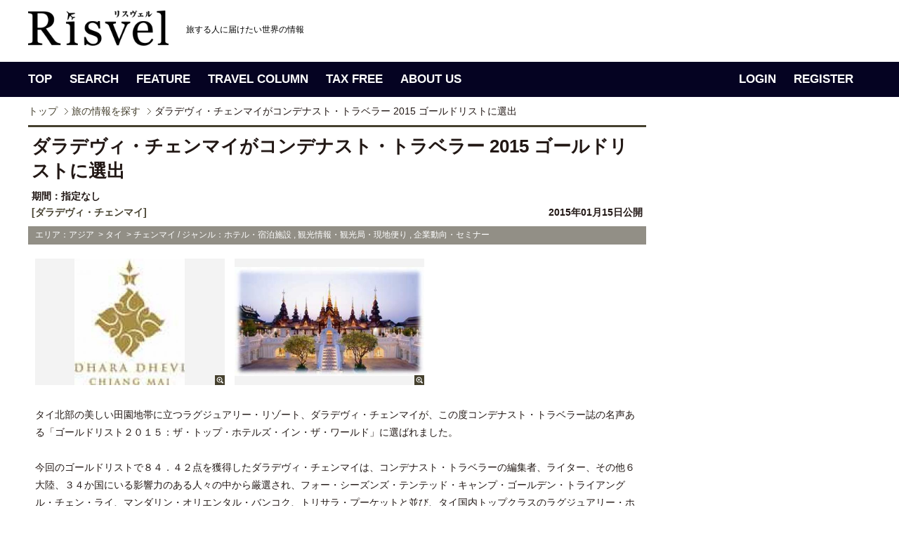

--- FILE ---
content_type: text/html; charset=UTF-8
request_url: https://www.risvel.com/news/2275
body_size: 23689
content:
<!DOCTYPE html PUBLIC "-//W3C//DTD XHTML 1.0 Transitional//EN" "http://www.w3.org/TR/xhtml1/DTD/xhtml1-transitional.dtd"><html xmlns="http://www.w3.org/1999/xhtml"><head>		<!-- Google Tag Manager -->	<script>(function(w,d,s,l,i){w[l]=w[l]||[];w[l].push({'gtm.start':	new Date().getTime(),event:'gtm.js'});var f=d.getElementsByTagName(s)[0],	j=d.createElement(s),dl=l!='dataLayer'?'&l='+l:'';j.async=true;j.src=	'https://www.googletagmanager.com/gtm.js?id='+i+dl;f.parentNode.insertBefore(j,f);	})(window,document,'script','dataLayer','GTM-PV5HDLK');</script>	<!-- End Google Tag Manager -->	<meta http-equiv="Content-Type" content="text/html; charset=utf-8" /><meta name="Description" content="タイ北部の美しい田園地帯に立つラグジュアリー・リゾート、ダラデヴィ・チェンマイが、この度コンデナスト・トラベラー誌の名声ある「ゴールド..." /><meta name="Keywords" content="海外旅行,イベント,ニュース,検索,Risvel,リスヴェル,リスベル,ダラデヴィ・チェンマイ,タイ,チェンマイ,コンデナスト・トラベラー,ゴールドリスト,Agoda.com,ゴールド・サークル・アワード" /><title>ダラデヴィ・チェンマイがコンデナスト・トラベラー 2015 ゴールドリストに選出| Risvel</title><link rel="stylesheet" type="text/css" href="/css/import.css" /><link rel="stylesheet" type="text/css" href="/css/search.css?20360705" /><link rel="stylesheet" type="text/css" href="/css/colorbox.css" /><script type="text/javascript" src="/js/jquery-1.5.2.js"></script><script type="text/javascript" src="/js/base.js" charset="shift_jis"></script><script type="text/javascript" src="/js/jquery.colorbox.js"></script><script type="text/javascript">$(function(){	$("li a.group1").colorbox({rel:'group1', transition:"none", width:"75%", height:"75%"});	$(".iframe").colorbox({iframe:true, width:"80%", height:"80%"});});</script><meta property="og:title" content="ダラデヴィ・チェンマイがコンデナスト・トラベラー 2015 ゴールドリストに選出| Risvel" /><meta property="og:description" content="タイ北部の美しい田園地帯に立つラグジュアリー・リゾート、ダラデヴィ・チェンマイが、この度コンデナスト・トラベラー誌の名声ある「ゴールド..." /><meta property="og:image" content="http://www.risvel.com/pict/com_news/news1_022752015023161758.jpg" /><!-- User Heat Tag --><script type="text/javascript">(function(add, cla){window['UserHeatTag']=cla;window[cla]=window[cla]||function(){(window[cla].q=window[cla].q||[]).push(arguments)},window[cla].l=1*new Date();var ul=document.createElement('script');var tag = document.getElementsByTagName('script')[0];ul.async=1;ul.src=add;tag.parentNode.insertBefore(ul,tag);})('//uh.nakanohito.jp/uhj2/uh.js', '_uhtracker');_uhtracker({id:'uhSuQrOcKT'});</script><!-- End User Heat Tag --></head><body>	<!-- Google Tag Manager (noscript) -->	<noscript><iframe src="https://www.googletagmanager.com/ns.html?id=GTM-PV5HDLK"	height="0" width="0" style="display:none;visibility:hidden"></iframe></noscript>	<!-- End Google Tag Manager (noscript) --><!-- header --><link rel="shortcut icon" href="favicon.ico" />
<link rel="author" href="https://plus.google.com/u/0/115846219666094782527/posts" />
<div id="header">
	<div class="head-inner">
		<div id="logoArea">
			<h1><a href="http://www.risvel.com"><img src="/images/common/logo_risvel_pc.png" alt="Risvel" width="200px" /></a></h1>
			<p class="comment"><em>旅する人に届けたい世界の情報</em></p>
			<!--<div id="signupBox">
			<dl>
						<dt>こんにちは、ゲストさん<span><a href="https://www.risvel.com/member_login.php">（ログイン）</a></span></dt>
			<dd><a href="http://www.risvel.com/regist_index.php">新規無料会員登録</a></dd>
						</dl>
			</div>-->

		</div>
	</div>
</div>
<!-- header --><!-- gnav --><div id="gnav">
	<div class="gnavWrap">
		<ul class="navLeft">
			<li class="gnav01" title="トップページ"><a href="/">TOP</a></li>
			<li class="gnav02" title="旅の情報を探す"><a href="/search_news/">SEARCH</a></li>
			<li class="gnav03" title="旅の扉"><a href="/magazine.php">FEATURE</a></li>
			<li class="gnav04" title="旅のコラム"><a href="/travelcolumns.php">TRAVEL COLUMN</a></li>
			<li class="gnav05" title="タックスフリー"><a href="/taxfree">TAX FREE</a></li>
			<li class="gnav06" title="Risvelとは？"><a href="/aboutus.php">ABOUT US</a></li>
		</ul>

		<ul class="navLeft" style="float:right;">
				<li><a href="/member_login.php">LOGIN</a></li>
		<li><a href="/regist_index.php">REGISTER</a></li>
				</ul>

	<!-- /.gnavWrap --></div>
</div><!-- gnav --><div id="tickerBox"><div class="inner"><!-- breadcrumb --><div id="breadcrumb"><ul><li class="firstItem"><a href="/">トップ</a></li><li><em><a href="/search_news.php">旅の情報を探す</a></em></li><li><em>ダラデヴィ・チェンマイがコンデナスト・トラベラー 2015 ゴールドリストに選出</em></li></ul></div><!-- breadcrumb --></div></div><!-- content --><div id="contentWrap"><div id="contentArea"><!-- leftCol --><div id="leftCol"><div id="searchDetail"><div class="topArea topbdr"><div class="subTtl">ダラデヴィ・チェンマイがコンデナスト・トラベラー 2015 ゴールドリストに選出</div></div><div class="topArea"><dl><dt>期間：指定なし</dt><dd style="display:flex; justify-content: space-between;"><a href="/cl_front.php?clid=153">[ダラデヴィ・チェンマイ]</a><span>2015年01月15日公開</span></dd></dl></div><div class="secondArea"><p>エリア：アジア &nbsp;&gt;&nbsp;タイ &nbsp;&gt;&nbsp;チェンマイ / ジャンル：ホテル・宿泊施設&nbsp;,&nbsp;観光情報・観光局・現地便り&nbsp;,&nbsp;企業動向・セミナー</p><ul><li><a class="group1" href="/pict/com_news/news1_022752015023161758.jpg" title=""><img src="/includes/DispThumbnail/index.php?q_filename=/pict/com_news/news1_022752015023161758.jpg&q_width=540&q_height=360" alt="" width="270" height="180" /><span>zoom</span></a></li><li><a class="group1" href="/pict/com_news/news2_022752015023161758.jpg" title=""><img src="/includes/DispThumbnail/index.php?q_filename=/pict/com_news/news2_022752015023161758.jpg&q_width=540&q_height=360" alt="" width="270" height="180" alt="" /><span>zoom</span></a></li><li></li></ul></div><div class="mainArea">タイ北部の美しい田園地帯に立つラグジュアリー・リゾート、ダラデヴィ・チェンマイが、この度コンデナスト・トラベラー誌の名声ある「ゴールドリスト２０１５：ザ・トップ・ホテルズ・イン・ザ・ワールド」に選ばれました。<br />
 <br />
今回のゴールドリストで８４．４２点を獲得したダラデヴィ・チェンマイは、コンデナスト・トラベラーの編集者、ライター、その他６大陸、３４か国にいる影響力のある人々の中から厳選され、フォー・シーズンズ・テンテッド・キャンプ・ゴールデン・トライアングル・チェン・ライ、マンダリン・オリエンタル・バンコク、トリサラ・プーケットと並び、タイ国内トップクラスのラグジュアリー・ホテルに選出されました。<br />
<br />
またダラデヴィ・チェンマイは、Agoda.comのお客様のフィードバックや評価をもとに、最高のパフォーマンスを成すホテルであると認められた証「２０１４ゴールド・サークル・アワード」の栄誉も受賞しました<br />
</div><div class="tweetArea"><div class="inner"><ul id="snsBottom"><li><a href="https://twitter.com/share" class="twitter-share-button" data-count="none" data-lang="ja">ツイート</a><script type="text/javascript" src="//platform.twitter.com/widgets.js"></script></li><li><iframe src="//www.facebook.com/plugins/like.php?href=https%3A%2F%2Fwww.risvel.com%2Fnews%2F2275&amp;send=false&amp;layout=button_count&amp;width=70&amp;show_faces=false&amp;action=like&amp;colorscheme=light&amp;font&amp;height=21&amp;appId=169744713089766" scrolling="no" frameborder="0" style="border:none; overflow:hidden; width:70px; height:21px;" allowTransparency="true"></iframe></li></ul></div></div><div class="accessArea"><p>【お問い合わせ】</p><ul><li class="dispSubwin">ホームページ：<a href="http://http://www.dharadhevi.com/" target="_blank">http://http://www.dharadhevi.com/</a><img src="/images/search/icn_subwin_brown.png" alt="" /></li></ul></div><div class="dispBtn"><p class="dispDetailBtn"><a href="/cl_front.php?clid=153">ダラデヴィ・チェンマイのページへ</a></p></div>	<div class="content-area">		<div class="wrap column-2">			<section class="half">					<ul class="post-list">												<li style="">							<a href="/news/3589">							<div class="thumb"><img src="/includes/DispThumbnail/index.php?q_filename=/pict/com_news/news1_0358920170228185951.jpg&q_width=200&q_height=130"></div>							</a>							<div class="text">								<dl class="user">									<dd class="user-name">2017.02.28</dd>								</dl>								<a href="/news/3589"><h3 class="list-article-title" style="">ダラデヴィ・チェンマイ 　アジアのトップ４０リゾートのひとつに</h3></a>							</div>						</li>												<li style="">							<a href="/news/3494">							<div class="thumb"><img src="/includes/DispThumbnail/index.php?q_filename=/pict/com_news/news1_0349420161228113429.jpg&q_width=200&q_height=130"></div>							</a>							<div class="text">								<dl class="user">									<dd class="user-name">2016.12.26</dd>								</dl>								<a href="/news/3494"><h3 class="list-article-title" style="">journey of love～素敵なウエディングを～</h3></a>							</div>						</li>											</ul>					<ul class="post-list">												<li>							<a href="/news/3371">							<div class="thumb"><img src="/includes/DispThumbnail/index.php?q_filename=/pict/com_news/news1_0337120161024115511.jpg&q_width=200&q_height=130"></div>							</a>							<div class="text">								<dl class="user">									<dd class="user-name">2016.10.24</dd>								</dl>								<a href="/news/3371"><h3 class="list-article-title" style="">イタリアン・トラットリア 『アレグロ』が登場</h3></a>							</div>						</li>												<li>							<a href="/news/3071">							<div class="thumb"><img src="/includes/DispThumbnail/index.php?q_filename=/pict/com_news/news1_0307120160524183649.jpg&q_width=200&q_height=130"></div>							</a>							<div class="text">								<dl class="user">									<dd class="user-name">2016.05.24</dd>								</dl>								<a href="/news/3071"><h3 class="list-article-title" style="">ダラデヴィ・チェンマイならではのウエディング体験</h3></a>							</div>						</li>											</ul>					<ul class="post-list">												<li>							<a href="/news/3057">							<div class="thumb"><img src="/includes/DispThumbnail/index.php?q_filename=/pict/com_news/news1_0305720160517112517.jpg&q_width=200&q_height=130"></div>							</a>							<div class="text">								<dl class="user">									<dd class="user-name">2016.05.17</dd>								</dl>								<a href="/news/3057"><h3 class="list-article-title" style="">ダラデヴィ・チェンマイ ファミリー向けインハウスアクティビティのご案内</h3></a>							</div>						</li>												<li>							<a href="/news/2681">							<div class="thumb"><img src="/includes/DispThumbnail/index.php?q_filename=/pict/com_news/news1_026812015109121954.jpg&q_width=200&q_height=130"></div>							</a>							<div class="text">								<dl class="user">									<dd class="user-name">2015.10.02</dd>								</dl>								<a href="/news/2681"><h3 class="list-article-title" style="">ダラデヴィ・チェンマイが特別なアクティビティを１０月より開始</h3></a>							</div>						</li>											</ul>			</section>		</div>	</div><div class="topicsArea"><p>【このエリアの新着ニュース】</p><ul><li><a href="/news/7870">シックスセンシズ ヴァーナ 五感すべてに働きかける食体験　[シックスセンシズホテル リゾート スパ]</a></li><li><a href="/news/7866">冬の京都・お東さん広場で「第9回 京都夜市」開催、温かな屋台と体験が集う夜市に　[リスヴェル編集部]</a></li><li><a href="/news/7865">三重県菰野町で「全国ため池百選・楠根溜」の池干し体験、里山の自然を体感する参加型イベント1/25開催　[リスヴェル編集部]</a></li><li><a href="/news/7862">BEST FORTUNE. WORLD PARTY.　世界が集う香港で新年を祝う「旧正月インターナショナル・ナイト・パレード」と街全体のイベントを開催 1　[香港政府観光局]</a></li><li><a href="/news/7863">BEST FORTUNE. WORLD PARTY. 世界が集う香港で新年を祝う「旧正月インターナショナル・ナイト・パレード」と街全体のイベントを開催 2　[香港政府観光局]</a></li></ul></div><!-- /.topicsArea --><div class="dispBtn2"><p class="dispListBtn"><a href="/">TOPへ戻る</a></p></div></div><!-- searchDetail --></div><!-- leftCol --><!-- rightCol --><link href="/css/jquery.bxslider.css?20180704" rel="stylesheet" />
<script src="/js/jquery.bxslider.min.js"></script>
<script type="text/javascript">
$(function(){
	//$('.recomnewsBox .bxslider').bxSlider({
	$('#RecoNewsSlider').bxSlider({
		infiniteLoop: true,
		hideControlOnEnd: true,
		pager:false,
		controls:false,
		auto:true,
		speed:1000,
		pause:4000
	});
});
</script>
<div id="rightCol">
<div id="magazineBox">
<script async src="//pagead2.googlesyndication.com/pagead/js/adsbygoogle.js"></script>
<!-- PC_記事右カラム -->
<ins class="adsbygoogle"
     style="display:inline-block;width:300px;height:600px"
     data-ad-client="ca-pub-2496673264542873"
     data-ad-slot="5494855136"></ins>
<script>
(adsbygoogle = window.adsbygoogle || []).push({});
</script>
</div><!-- /magazineBox -->
<style>
.recomnewsBox{
	background:#050322;
    margin-bottom: 10px;
    padding: 0 10px 3px;
}
.recomnewsBox .dispImg{
	background:#050322;
	width:280px;
}
.recomnewsBox .comment {
	margin:10px 20px;
	background:#050322;
	color:#ffffff;
	width:240px;
	height:55px;
}

.recom {
	background:#050322 !important;
}

.recom a {
	text-decoration: none;
}

.recom p:hover{
	text-decoration: none;
	color:#ff6600 !important;
}

.recomnewsBox .bx-wrapper .bx-viewport {
	background: #050322;
}
</style>
<div class="recomnewsBox">
<h3><img src="/images/common/top/sttl_recom.gif" alt="Recommended News"></h3>
<div id="RecoNewsSlider">
<div class="recom">
<p class="dispImg"><a href="/news/7823"><img src="/includes/DispThumbnailColorg/index.php?q_filename=/pict/com_news/news1_078232025125113913.jpg&q_width=280&q_height=187" width="280" height="187"></a></p>
<a href="/news/7823"><p class="comment">クアロア初！人気商品を詰めた「クアロア福袋」を期間限定で販売</p></a>
<!-- /.recom --></div>
<div class="recom">
<p class="dispImg"><a href="/news/7866"><img src="/includes/DispThumbnailColorg/index.php?q_filename=/pict/com_news/news1_0786620260119174305.jpg&q_width=280&q_height=187" width="280" height="187"></a></p>
<a href="/news/7866"><p class="comment">冬の京都・お東さん広場で「第9回 京都夜市」開催、温かな屋台と体験が集う夜市に</p></a>
<!-- /.recom --></div>
<div class="recom">
<p class="dispImg"><a href="/news/7822"><img src="/includes/DispThumbnailColorg/index.php?q_filename=/pict/com_news/news1_078222025121163812.jpg&q_width=280&q_height=187" width="280" height="187"></a></p>
<a href="/news/7822"><p class="comment">ワイキキで味わう「地産ハチミツ」─ ハイアットが始めた養蜂プロジェクト</p></a>
<!-- /.recom --></div>
<div class="recom">
<p class="dispImg"><a href="/news/7861"><img src="/includes/DispThumbnailColorg/index.php?q_filename=/pict/com_news/news1_0786120260114131245.jpg&q_width=280&q_height=187" width="280" height="187"></a></p>
<a href="/news/7861"><p class="comment">ファミリーマート限定 『アンデイコ ハワイアンホースト マカダミアナッツ ホワイトチョコレートアイス』を...</p></a>
<!-- /.recom --></div>
<!-- /#RecoNewsSlider --></div>
<!-- /.recomnewsBox --></div>

<div class="mb10"><a href="https://www.facebook.com/Risvelcom" target="_blank"><img src="/images/common/top/bnr_fb.gif" alt="risvel facebook"></a></div>

<script async src="//pagead2.googlesyndication.com/pagead/js/adsbygoogle.js"></script>
<!-- PC_記事右カラム下 -->
<ins class="adsbygoogle"
     style="display:block"
     data-ad-client="ca-pub-2496673264542873"
     data-ad-slot="9273661505"
     data-ad-format="auto"></ins>
<script>
(adsbygoogle = window.adsbygoogle || []).push({});
</script>


</div><!-- rightCol --><div id="pagetop"><span><a href="#header">PAGETOP</a></span></div></div></div><!-- content --><!-- footer --><div id="footer">

	<div class="footerIn">

		<div class="footer_logo_area">
			<h5><img src="/images/common/logo_risvel_white.png" height="27" alt="Risvel"></h5>

			<ul class="official_sns">
				<li><a href="https://www.instagram.com/risvelcom/" target="_blank"><span class="icon-instagram"></span></a></li>
				<li><a href="https://twitter.com/Risvelcom" target="_blank"><span class="icon-twitter"></span></a></li>
				<li><a href="https://www.facebook.com/Risvelcom/" target="_blank"><span class="icon-facebook2" target="_blank"></span></a></li>
			</ul>
		
		</div>

		<div class="footer_link_area">
			<dl>
			<dt>TOP</dt>
			<dd><a href="/search_news/">新着ニュース</a></dd>
			<dd><a href="/travelcolumns.php">トラベルコラム</a></dd>
			<dd><a href="/cl_front.php?clid=118">世界のイベント</a></dd>
			<dd><a href="/creditcard">クレジットカード活用法</a></dd>
			<dd><a href="/taxfree.php">付加価値税払戻し手続き</a></dd>
			</dl>

			<dl>
			<dt>FEATURE</dt>
			<dd><a href="/mag/15">ドバイ</a></dd>
			<dd><a href="/mag/11">ハワイ</a></dd>
			<dd><a href="/mag/12">シンガポール</a></dd>
			<dd><a href="/mag/14">カナダ</a></dd>
			<dd><a href="/mag/10">パラオ</a></dd>
			<dd><a href="/mag/7">台北</a></dd>
			<dd><a href="/mag/5">グアム</a></dd>
			<dd><a href="/mag/16">シアトル</a></dd>
			</dl>
			 
			<dl>
			<dt>AREA</dt>
			<dd><a href="/search_news.php?q_area1=1&q_from=1">ヨーロッパ</a></dd>
			<dd><a href="/search_news.php?q_area1=2&q_from=1">アフリカ</a></dd>
			<dd><a href="/search_news.php?q_area1=3&q_from=1">中東</a></dd>
			<dd><a href="/search_news.php?q_area1=4&q_from=1">インド洋</a></dd>
			<dd><a href="/search_news.php?q_area1=5&q_from=1">アジア</a></dd>
			<dd><a href="/search_news.php?q_area1=6&q_from=1">オセアニア</a></dd>
			<dd><a href="/search_news.php?q_area1=7&q_from=1">ミクロネシア</a></dd>
			<dd><a href="/search_news.php?q_area1=8&q_from=1">ハワイ</a></dd>
			<dd><a href="/search_news.php?q_area1=9&q_from=1">南太平洋</a></dd>
			<dd><a href="/search_news.php?q_area1=10&q_from=1">アメリカ合衆国（本土）</a></dd>
			<dd><a href="/search_news.php?q_area1=11&q_from=1">カナダ・アラスカ</a></dd>
			<dd><a href="/search_news.php?q_area1=12&q_from=1">中米・カリブ海</a></dd>
			<dd><a href="/search_news.php?q_area1=13&q_from=1">南米</a></dd>
			</dl>

			<dl>
			<dt>CATEGORY</dt>
			<dd><a href="/search_news.php?genre=14&q_from=1">ネイチャー</a></dd>
			<dd><a href="/search_news.php?genre=6&q_from=1">グルメ</a></dd>
			<dd><a href="/search_news.php?genre=13&q_from=1">名所旧跡</a></dd>
			<dd><a href="/search_news.php?genre=4&q_from=1">ショッピング・お土産</a></dd>
			<dd><a href="/search_news.php?genre=10&q_from=1">ホテル</a></dd>
			<dd><a href="/search_news.php?genre=15&q_from=1">アート・カルチャー・歴史</a></dd>
			<dd><a href="/search_news.php?genre=8&q_from=1">アクティビティ・スポーツ</a></dd>
			<dd><a href="/search_news.php?genre=11&q_from=1">航空会社</a></dd>
			<dd><a href="/search_news.php?genre=12&q_from=1">クルーズ・鉄道</a></dd>
			<dd><a href="/search_news.php?genre=5&q_from=1">ファッション</a></dd>
			<dd><a href="/search_news.php?genre=16&q_from=1">スパ・ビューティ</a></dd>
			<dd><a href="/search_news.php?genre=3&q_from=1">キャンペーン・セール</a></dd>
			<dd><a href="/search_news.php?genre=23&q_from=1">ひとり旅</a></dd>
			<dd><a href="/search_news.php?genre=24&q_from=1">旅行準備</a></dd>
			</dl>

			<dl>
			<dt>TAX FREE</dt>
			<dd><a href="/taxfree/Italy/step1">イタリア</a></dd>
			<dd><a href="/taxfree/France/step1">フランス</a></dd>
			<dd><a href="/taxfree/UnitedKingdom/step1/">イギリス</a></dd>
			<dd><a href="/taxfree/Finland/step1/">フィンランド</a></dd>
			<dd><a href="/taxfree/Germany/step1/">ドイツ</a></dd>
			<dd><a href="/taxfree/Spain/step1/">スペイン</a></dd>
			<dd><a href="/taxfree/Switzerland/step1/">スイス</a></dd>
			<dd><a href="/taxfree/Australia/step1/">オーストラリア</a></dd>
			<dd><a href="/taxfree/Singapore/step1/">シンガポール</a></dd>
			<dd><a href="/taxfree/malaysia/step1/">マレーシア</a></dd>
			<dd><a href="/taxfree/Thailand/step1/">タイ</a></dd>
			<dd><a href="/taxfree/Korea/step1/">韓国</a></dd>
			<dd><a href="/taxfree/Taiwan/step1/">台湾</a></dd>
			<dd><a href="/taxfree/Japan/step1/">日本</a></dd>
			</dl>

		</div>
	</div>
</div>

<div class="footer_under">

	<div class="footerIn">
		<ul>
		<li><a href="http://www.risvel.com/aboutus.php">リスヴェルって？</a></li>
		<li><a href="http://www.risvel.com/privacy.php">プライバシーポリシー</a></li>
		<li><a href="http://www.risvel.com/corporate.php">会社概要</a></li>
		<li><a href="https://www.risvel.com/contact.php?mode=new">お問い合わせ</a></li>
		<li><a href="http://www.risvel.com/faq.php">よくあるご質問</a></li>
		<li><a href="http://www.risvel.com/release.php">情報掲載について</a></li>
		<li><a href="http://www.risvel.com/media.php">メディアの皆さまへ</a></li>
		<li><a href="http://forest.risvel.com/" target="_blank">海外旅行関連企業様へ</a></li>
		<li><a href="http://www.risvel.com/regist_index.php">新規会員登録</a></li>
		<li class="lastItem"><a href="http://www.risvel.com/terms.php">利用規約</a></li>
		</ul>


		<p>掲載のクチコミ情報・旅行記・写真など、許可されていないコンテンツの無断複写・転載・公衆送信等を禁じます。</p>
		<p id="copyright">Copyright &copy; 2018 Cinq Communication, Ltd. All Rights reserved.</p>
	</div>

</div>



<script type="text/javascript">
  var _gaq = _gaq || [];
  _gaq.push(['_setAccount', 'UA-29143915-1']);
  _gaq.push(['_setDomainName', '.risvel.com']);
  _gaq.push(['_trackPageview']);

  (function() {
    var ga = document.createElement('script'); ga.type = 'text/javascript'; ga.async = true;
    ga.src = ('https:' == document.location.protocol ? 'https://ssl' : 'http://www') + '.google-analytics.com/ga.js';
    var s = document.getElementsByTagName('script')[0]; s.parentNode.insertBefore(ga, s);
  })();
</script><!-- footer --></body></html>

--- FILE ---
content_type: text/html; charset=utf-8
request_url: https://www.google.com/recaptcha/api2/aframe
body_size: 268
content:
<!DOCTYPE HTML><html><head><meta http-equiv="content-type" content="text/html; charset=UTF-8"></head><body><script nonce="BSIbTawR5b71X6AsrbWpGQ">/** Anti-fraud and anti-abuse applications only. See google.com/recaptcha */ try{var clients={'sodar':'https://pagead2.googlesyndication.com/pagead/sodar?'};window.addEventListener("message",function(a){try{if(a.source===window.parent){var b=JSON.parse(a.data);var c=clients[b['id']];if(c){var d=document.createElement('img');d.src=c+b['params']+'&rc='+(localStorage.getItem("rc::a")?sessionStorage.getItem("rc::b"):"");window.document.body.appendChild(d);sessionStorage.setItem("rc::e",parseInt(sessionStorage.getItem("rc::e")||0)+1);localStorage.setItem("rc::h",'1769005874545');}}}catch(b){}});window.parent.postMessage("_grecaptcha_ready", "*");}catch(b){}</script></body></html>